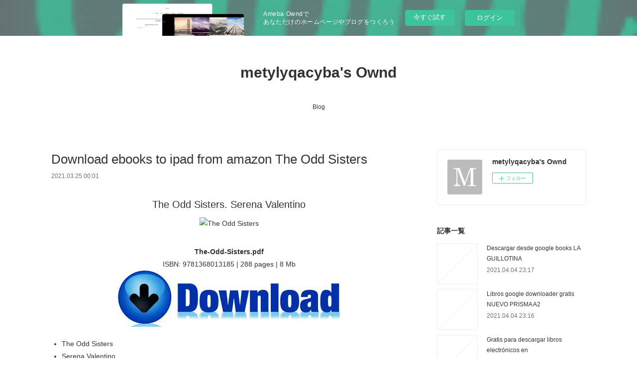

--- FILE ---
content_type: text/html; charset=utf-8
request_url: https://metylyqacyba.therestaurant.jp/posts/16085265
body_size: 12760
content:
<!doctype html>

            <html lang="ja" data-reactroot=""><head><meta charSet="UTF-8"/><meta http-equiv="X-UA-Compatible" content="IE=edge"/><meta name="viewport" content="width=device-width,user-scalable=no,initial-scale=1.0,minimum-scale=1.0,maximum-scale=1.0"/><title data-react-helmet="true">Download ebooks to ipad from amazon The Odd Sisters | metylyqacyba&#x27;s Ownd</title><link data-react-helmet="true" rel="canonical" href="https://metylyqacyba.therestaurant.jp/posts/16085265/"/><meta name="description" content="
    The Odd Sisters. Serena Valentino
    
    
    The-Odd-Sisters.pdf
        ISBN: 9781368013185"/><meta property="fb:app_id" content="522776621188656"/><meta property="og:url" content="https://metylyqacyba.therestaurant.jp/posts/16085265"/><meta property="og:type" content="article"/><meta property="og:title" content="Download ebooks to ipad from amazon The Odd Sisters"/><meta property="og:description" content="
    The Odd Sisters. Serena Valentino
    
    
    The-Odd-Sisters.pdf
        ISBN: 9781368013185"/><meta property="og:image" content="https://static.amebaowndme.com/madrid-static/gallery/073.jpg"/><meta property="og:site_name" content="metylyqacyba&#x27;s Ownd"/><meta property="og:locale" content="ja_JP"/><meta name="twitter:card" content="summary"/><meta name="twitter:site" content="@amebaownd"/><meta name="twitter:title" content="Download ebooks to ipad from amazon The Odd Sisters | metylyqacyba&#x27;s Ownd"/><meta name="twitter:description" content="
    The Odd Sisters. Serena Valentino
    
    
    The-Odd-Sisters.pdf
        ISBN: 9781368013185"/><meta name="twitter:image" content="https://static.amebaowndme.com/madrid-static/gallery/073.jpg"/><meta name="twitter:app:id:iphone" content="911640835"/><meta name="twitter:app:url:iphone" content="amebaownd://public/sites/1034572/posts/16085265"/><meta name="twitter:app:id:googleplay" content="jp.co.cyberagent.madrid"/><meta name="twitter:app:url:googleplay" content="amebaownd://public/sites/1034572/posts/16085265"/><meta name="twitter:app:country" content="US"/><link rel="amphtml" href="https://amp.amebaownd.com/posts/16085265"/><link rel="alternate" type="application/rss+xml" title="metylyqacyba&#x27;s Ownd" href="https://metylyqacyba.therestaurant.jp/rss.xml"/><link rel="alternate" type="application/atom+xml" title="metylyqacyba&#x27;s Ownd" href="https://metylyqacyba.therestaurant.jp/atom.xml"/><link rel="sitemap" type="application/xml" title="Sitemap" href="/sitemap.xml"/><link href="https://static.amebaowndme.com/madrid-frontend/css/user.min-a66be375c.css" rel="stylesheet" type="text/css"/><link href="https://static.amebaowndme.com/madrid-frontend/css/vanilla/index.min-a66be375c.css" rel="stylesheet" type="text/css"/><link rel="icon" href="https://static.amebaowndme.com/madrid-frontend/images/app/common/favicon.ico"/><style id="site-colors" charSet="UTF-8">.u-nav-clr {
  color: #333333;
}
.u-nav-bdr-clr {
  border-color: #333333;
}
.u-nav-bg-clr {
  background-color: #ffffff;
}
.u-nav-bg-bdr-clr {
  border-color: #ffffff;
}
.u-site-clr {
  color: #333333;
}
.u-base-bg-clr {
  background-color: #ffffff;
}
.u-btn-clr {
  color: #999999;
}
.u-btn-clr:hover,
.u-btn-clr--active {
  color: rgba(153,153,153, 0.7);
}
.u-btn-clr--disabled,
.u-btn-clr:disabled {
  color: rgba(153,153,153, 0.5);
}
.u-btn-bdr-clr {
  border-color: #bbbbbb;
}
.u-btn-bdr-clr:hover,
.u-btn-bdr-clr--active {
  border-color: rgba(187,187,187, 0.7);
}
.u-btn-bdr-clr--disabled,
.u-btn-bdr-clr:disabled {
  border-color: rgba(187,187,187, 0.5);
}
.u-btn-bg-clr {
  background-color: #bbbbbb;
}
.u-btn-bg-clr:hover,
.u-btn-bg-clr--active {
  background-color: rgba(187,187,187, 0.7);
}
.u-btn-bg-clr--disabled,
.u-btn-bg-clr:disabled {
  background-color: rgba(187,187,187, 0.5);
}
.u-txt-clr {
  color: #333333;
}
.u-txt-clr--lv1 {
  color: rgba(51,51,51, 0.7);
}
.u-txt-clr--lv2 {
  color: rgba(51,51,51, 0.5);
}
.u-txt-clr--lv3 {
  color: rgba(51,51,51, 0.3);
}
.u-txt-bg-clr {
  background-color: #eaeaea;
}
.u-lnk-clr,
.u-clr-area a {
  color: #3bb1c2;
}
.u-lnk-clr:visited,
.u-clr-area a:visited {
  color: rgba(59,177,194, 0.7);
}
.u-lnk-clr:hover,
.u-clr-area a:hover {
  color: rgba(59,177,194, 0.5);
}
.u-ttl-blk-clr {
  color: #333333;
}
.u-ttl-blk-bdr-clr {
  border-color: #333333;
}
.u-ttl-blk-bdr-clr--lv1 {
  border-color: #d6d6d6;
}
.u-bdr-clr {
  border-color: #eeeeee;
}
.u-acnt-bdr-clr {
  border-color: #333333;
}
.u-acnt-bg-clr {
  background-color: #333333;
}
body {
  background-color: #ffffff;
}
blockquote {
  color: rgba(51,51,51, 0.7);
  border-left-color: #eeeeee;
};</style><style id="user-css" charSet="UTF-8">;</style><style media="screen and (max-width: 800px)" id="user-sp-css" charSet="UTF-8">;</style><script>
              (function(i,s,o,g,r,a,m){i['GoogleAnalyticsObject']=r;i[r]=i[r]||function(){
              (i[r].q=i[r].q||[]).push(arguments)},i[r].l=1*new Date();a=s.createElement(o),
              m=s.getElementsByTagName(o)[0];a.async=1;a.src=g;m.parentNode.insertBefore(a,m)
              })(window,document,'script','//www.google-analytics.com/analytics.js','ga');
            </script></head><body id="mdrd-a66be375c" class="u-txt-clr u-base-bg-clr theme-vanilla plan-basic  "><noscript><iframe src="//www.googletagmanager.com/ns.html?id=GTM-PXK9MM" height="0" width="0" style="display:none;visibility:hidden"></iframe></noscript><script>
            (function(w,d,s,l,i){w[l]=w[l]||[];w[l].push({'gtm.start':
            new Date().getTime(),event:'gtm.js'});var f=d.getElementsByTagName(s)[0],
            j=d.createElement(s),dl=l!='dataLayer'?'&l='+l:'';j.async=true;j.src=
            '//www.googletagmanager.com/gtm.js?id='+i+dl;f.parentNode.insertBefore(j,f);
            })(window,document, 'script', 'dataLayer', 'GTM-PXK9MM');
            </script><div id="content"><div class="page " data-reactroot=""><div class="page__outer"><div class="page__inner u-base-bg-clr"><aside style="opacity:1 !important;visibility:visible !important;text-indent:0 !important;transform:none !important;display:block !important;position:static !important;padding:0 !important;overflow:visible !important;margin:0 !important"><div class="owndbarHeader  " style="opacity:1 !important;visibility:visible !important;text-indent:0 !important;transform:none !important;display:block !important;position:static !important;padding:0 !important;overflow:visible !important;margin:0 !important"></div></aside><header class="page__header header u-nav-bg-clr u-nav-bdr-clr"><div class="header__inner"><div class="header__site-info site-info"><div class="site-info__logo"><div><img alt=""/></div></div><p class="site-info__name"><a href="/" class="u-site-clr u-font">metylyqacyba&#x27;s Ownd</a></p><p class="site-info__description u-txt-clr u-txt-clr--lv"></p></div><nav role="navigation" class="header__nav global-nav js-nav-overflow-criterion is-invisible"><ul class="global-nav__list u-nav-bg-clr u-nav-bdr-clr "><li class="global-nav__item u-nav-bdr-clr js-nav-item " data-item-title="Blog" data-item-page-id="4096181" data-item-url-path="./"><a target="" class="u-nav-clr u-acnt-bdr-clr" href="/">Blog</a></li></ul></nav><div class="header__icon header-icon"><span class="header-icon__item u-nav-bdr-clr"></span><span class="header-icon__item u-nav-bdr-clr"></span></div></div></header><div class="page__container page-container"><div class="page-container-inner"><div class="page-container__main"><div class="page__main--outer"><div role="main" class="page__main page__main--blog-detail"><div class="section"><div class="blog-article-outer"><article class="blog-article"><div class="blog-article__inner"><div class="blog-article__header"><div class="blog-article__title blog-title"><h1 class="blog-title__text u-txt-clr">Download ebooks to ipad from amazon The Odd Sisters</h1></div><time class="blog-article__date u-txt-clr u-txt-clr--lv1" dateTime="2021-03-25T00:01:32Z">2021.03.25 00:01</time></div><div class="blog-article__content"><div class="blog-article__body blog-body"><div class="blog-body__item"><div class="blog-body__text u-txt-clr u-clr-area" data-block-type="text"><center>
    <h2>The Odd Sisters. Serena Valentino</h2>
    <p></p><center><img alt="The Odd Sisters" width="200" src="https://prodimage.images-bn.com/pimages/9781368013185.jpg"></center><p></p>
    <br>
    <strong>The-Odd-Sisters.pdf</strong><br>
        ISBN: 9781368013185 | 288 pages | 8 Mb</center>

<center>
    <a class="u-lnk-clr" target="_blank" href="http://ebooksharez.info/download.php?group=book&amp;from=therestaurant.jp&amp;id=544073&amp;lnk=MjAyMS0wMy0yNQ--"><img src="https://i.imgur.com/ejL63ZO.jpg" alt="Download PDF"></a>
</center>







<ul>
    <li>The Odd Sisters</li>
    <li>Serena Valentino</li>
    <li>Page: 288</li>
    <li>Format:  pdf, ePub, fb2, mobi</li>
        <li>ISBN: 9781368013185</li>
            <li>Publisher: Disney Press</li>
    </ul>

<center><strong>Download <a class="u-lnk-clr" target="_blank" href="http://ebooksharez.info/download.php?group=book&amp;from=therestaurant.jp&amp;id=544073&amp;lnk=MjAyMS0wMy0yNQ--" style="color: blue;">The Odd Sisters</a></strong></center>




<h3>Download ebooks to ipad from amazon The Odd Sisters</h3>
<p>
    </p><h4>Overview</h4>
<p>Throughout the Villains series, the Odd Sisters have meddled in the lives of the Wicked Queen, The Beast, Ursula, Maleficent, and Mother Gothel, changing the course of fate for the greatest villains ever known. Now, it's time for their reckoning. This latest novel by the author of the wildly popular Villains series goes deeper into the lives of the twisted, diabolical Odd Sisters, finally revealing the dark truth about who they are and where they're from. The Odd Sisters will appeal to fans who can't get enough of the mischievous sisters, as well as draw new readers to Serena Valentino's darkly fascinating take on the Disney Villains.</p>
        


<p>
    <b>Other ebooks:</b><br>
        <a class="u-lnk-clr" href="http://jankowhe.blog.free.fr/index.php?post/2021/03/24/Descarga-gratuita-de-libros-electr%C3%B3nicos-para-pc-NETTER.-EXPLORACI%C3%93N-CL%C3%8DNICA-EN-ORTOPEDIA-3%C2%AA-EDICION-en-espa%C3%B1ol-de-PT%2C-DPT%2C-PHD%2C-SHANE">Descarga gratuita de libros electrónicos para pc NETTER. EXPLORACIÓN CLÍNICA EN ORTOPEDIA 3ª EDICION en español de PT, DPT, PHD, SHANE KOPPENHAVER, PT, PHD AND JONATHAN SU, PT, DPT, LMT JOSHUA CLELAND DJVU PDB</a><br>
        <a class="u-lnk-clr" href="http://jankowhe.blog.free.fr/index.php?post/2021/03/24/Libro-descargable-en-l%C3%ADnea-gratis-YO%2C-JULIA-%28PREMIO-PLANETA-2018%29-9788408197409-PDF">Libro descargable en línea gratis YO, JULIA (PREMIO PLANETA 2018) 9788408197409 PDF</a><br>
        <a class="u-lnk-clr" href="http://femovoci.blog.free.fr/index.php?post/2021/03/24/Descargar-ebooks-para-ipad-gratis-GUIA-COMPLETA-DE-CARPINTERIA">Descargar ebooks para ipad gratis GUIA COMPLETA DE CARPINTERIA</a><br>
        <a class="u-lnk-clr" href="http://hyhyjune.blog.free.fr/index.php?post/2021/03/24/Book-to-download-for-free-Los-compas-y-el-diamantito-legendario-by-Mikecrack%2C-El-Trollino-El-Trollino%2C-Timba-Vk-Timba-Vk-9786070756047-ePub-PDF-RTF">Book to download for free Los compas y el diamantito legendario by Mikecrack, El Trollino El Trollino, Timba Vk Timba Vk 9786070756047 ePub PDF RTF</a><br>
        <a class="u-lnk-clr" href="http://femovoci.blog.free.fr/index.php?post/2021/03/24/Ebooks-gratis-descargando-formato-pdf-LA-AGENDA-DE-MI-BEBE">Ebooks gratis descargando formato pdf LA AGENDA DE MI BEBE</a><br>
        <a class="u-lnk-clr" href="http://femovoci.blog.free.fr/index.php?post/2021/03/24/Descargas-completas-de-libros-electr%C3%B3nicos-AFTER.-ALMAS-PERDIDAS-%28SERIE-AFTER-3%29-9788408135678-%28Spanish-Edition%29">Descargas completas de libros electrónicos AFTER. ALMAS PERDIDAS (SERIE AFTER 3) 9788408135678 (Spanish Edition)</a><br>
        <a class="u-lnk-clr" href="http://hyhyjune.blog.free.fr/index.php?post/2021/03/24/Download-full-book-Six-Ways%3A-Approaches-Entries-for-Practical-Magic-9780999356609-by-Aidan-Wachter%2C-Jenn-Zahrt-MOBI">Download full book Six Ways: Approaches &amp; Entries for Practical Magic 9780999356609 by Aidan Wachter, Jenn Zahrt MOBI</a><br>
        <a class="u-lnk-clr" href="http://axocexif.ek.la/download-free-books-for-iphone-3gs-the-lens-within-the-heart-the-weste-a207244748">Download free books for iphone 3gs The Lens Within the Heart: The Western Scientific Gaze and Popular Imagery in Later Edo Japan 9780824825942 FB2 PDB CHM by Timon Screech</a><br>
    </p>
</div></div></div></div><div class="blog-article__footer"><div class="reblog-btn-outer"><div class="reblog-btn-body"><button class="reblog-btn"><span class="reblog-btn__inner"><span class="icon icon--reblog2"></span></span></button></div></div></div></div><div class="complementary-outer complementary-outer--slot2"><div class="complementary complementary--shareButton "><div class="block-type--shareButton"><div class="share share--circle share--circle-5"><button class="share__btn--facebook share__btn share__btn--circle"><span aria-hidden="true" class="icon--facebook icon"></span></button><button class="share__btn--twitter share__btn share__btn--circle"><span aria-hidden="true" class="icon--twitter icon"></span></button><button class="share__btn--hatenabookmark share__btn share__btn--circle"><span aria-hidden="true" class="icon--hatenabookmark icon"></span></button><button class="share__btn--pocket share__btn share__btn--circle"><span aria-hidden="true" class="icon--pocket icon"></span></button><button class="share__btn--googleplus share__btn share__btn--circle"><span aria-hidden="true" class="icon--googleplus icon"></span></button></div></div></div><div class="complementary complementary--siteFollow "><div class="block-type--siteFollow"><div class="site-follow u-bdr-clr"><div class="site-follow__img"><div><img alt=""/></div></div><div class="site-follow__body"><p class="site-follow__title u-txt-clr"><span class="site-follow__title-inner ">metylyqacyba&#x27;s Ownd</span></p><div class="site-follow__btn-outer"><button class="site-follow__btn site-follow__btn--yet"><div class="site-follow__btn-text"><span aria-hidden="true" class="site-follow__icon icon icon--plus"></span>フォロー</div></button></div></div></div></div></div><div class="complementary complementary--relatedPosts "><div class="block-type--relatedPosts"></div></div><div class="complementary complementary--postPrevNext "><div class="block-type--postPrevNext"><div class="pager pager--type1"><ul class="pager__list"><li class="pager__item pager__item--prev "><a class="pager__item-inner u-bdr-clr" href="/posts/16180970"><time class="pager__date u-txt-clr" dateTime="2021-03-28T00:45:17Z">2021.03.28 00:45</time><div><span class="pager__description u-txt-clr">Free text ebooks downloads DK Eyewitness Madrid</span></div><span aria-hidden="true" class="pager__icon icon icon--disclosure-l4  u-txt-clr"></span></a></li><li class="pager__item pager__item--next "><a class="pager__item-inner u-bdr-clr" href="/posts/16085251"><time class="pager__date u-txt-clr" dateTime="2021-03-25T00:00:22Z">2021.03.25 00:00</time><div><span class="pager__description u-txt-clr">Ebooks forum free download Bombs and Blackberries 9781444938791</span></div><span aria-hidden="true" class="pager__icon icon icon--disclosure-r4  u-txt-clr"></span></a></li></ul></div></div></div></div><div class="blog-article__comment"><div class="comment-list js-comment-list"><div><p class="comment-count u-txt-clr u-txt-clr--lv2"><span>0</span>コメント</p><ul><li class="comment-list__item comment-item js-comment-form"><div class="comment-item__body"><form class="comment-item__form u-bdr-clr "><div class="comment-item__form-head"><textarea type="text" id="post-comment" maxLength="1100" placeholder="コメントする..." class="comment-item__input"></textarea></div><div class="comment-item__form-foot"><p class="comment-item__count-outer"><span class="comment-item__count ">1000</span> / 1000</p><button type="submit" disabled="" class="comment-item__submit">投稿</button></div></form></div></li></ul></div></div></div><div class="pswp" tabindex="-1" role="dialog" aria-hidden="true"><div class="pswp__bg"></div><div class="pswp__scroll-wrap"><div class="pswp__container"><div class="pswp__item"></div><div class="pswp__item"></div><div class="pswp__item"></div></div><div class="pswp__ui pswp__ui--hidden"><div class="pswp__top-bar"><div class="pswp__counter"></div><button class="pswp__button pswp__button--close" title="Close (Esc)"></button><button class="pswp__button pswp__button--share" title="Share"></button><button class="pswp__button pswp__button--fs" title="Toggle fullscreen"></button><button class="pswp__button pswp__button--zoom" title="Zoom in/out"></button><div class="pswp__preloader"><div class="pswp__preloader__icn"><div class="pswp__preloader__cut"><div class="pswp__preloader__donut"></div></div></div></div></div><div class="pswp__share-modal pswp__share-modal--hidden pswp__single-tap"><div class="pswp__share-tooltip"></div></div><div class="pswp__button pswp__button--close pswp__close"><span class="pswp__close__item pswp__close"></span><span class="pswp__close__item pswp__close"></span></div><div class="pswp__bottom-bar"><button class="pswp__button pswp__button--arrow--left js-lightbox-arrow" title="Previous (arrow left)"></button><button class="pswp__button pswp__button--arrow--right js-lightbox-arrow" title="Next (arrow right)"></button></div><div class=""><div class="pswp__caption"><div class="pswp__caption"></div><div class="pswp__caption__link"><a class="js-link"></a></div></div></div></div></div></div></article></div></div></div></div></div><aside class="page-container__side page-container__side--east"><div class="complementary-outer complementary-outer--slot11"><div class="complementary complementary--siteFollow complementary--sidebar"><div class="block-type--siteFollow"><div class="site-follow u-bdr-clr"><div class="site-follow__img"><div><img alt=""/></div></div><div class="site-follow__body"><p class="site-follow__title u-txt-clr"><span class="site-follow__title-inner ">metylyqacyba&#x27;s Ownd</span></p><div class="site-follow__btn-outer"><button class="site-follow__btn site-follow__btn--yet"><div class="site-follow__btn-text"><span aria-hidden="true" class="site-follow__icon icon icon--plus"></span>フォロー</div></button></div></div></div></div></div><div class="complementary complementary--post complementary--sidebar"><div class="block-type--post"><div class=""><div><h4 class="complementary__heading u-ttl-blk-clr u-font">記事一覧</h4></div><div class="blog-list blog-list--summary blog-list--sidebarm blog-list--recent"></div></div></div></div><div class="complementary complementary--postsCategory complementary--sidebar"><div class="block-type--postsCategory"></div></div><div class="complementary complementary--postsArchive complementary--sidebar"><div class="block-type--postsArchive"></div></div><div class="complementary complementary--keywordSearch complementary--sidebar"><div class="block-type--keywordSearch"><div class="block-type--keyword-search"><div class="keyword-search u-bdr-clr"><form action="" name="keywordSearchForm0" novalidate=""><label for="keyword-search-0" aria-hidden="true" class="keyword-search__icon icon icon--search3"></label><input type="search" id="keyword-search-0" placeholder="キーワードを入力" name="keyword" maxLength="100" class="keyword-search__input"/></form></div></div></div></div><div class="pswp" tabindex="-1" role="dialog" aria-hidden="true"><div class="pswp__bg"></div><div class="pswp__scroll-wrap"><div class="pswp__container"><div class="pswp__item"></div><div class="pswp__item"></div><div class="pswp__item"></div></div><div class="pswp__ui pswp__ui--hidden"><div class="pswp__top-bar"><div class="pswp__counter"></div><button class="pswp__button pswp__button--close" title="Close (Esc)"></button><button class="pswp__button pswp__button--share" title="Share"></button><button class="pswp__button pswp__button--fs" title="Toggle fullscreen"></button><button class="pswp__button pswp__button--zoom" title="Zoom in/out"></button><div class="pswp__preloader"><div class="pswp__preloader__icn"><div class="pswp__preloader__cut"><div class="pswp__preloader__donut"></div></div></div></div></div><div class="pswp__share-modal pswp__share-modal--hidden pswp__single-tap"><div class="pswp__share-tooltip"></div></div><div class="pswp__button pswp__button--close pswp__close"><span class="pswp__close__item pswp__close"></span><span class="pswp__close__item pswp__close"></span></div><div class="pswp__bottom-bar"><button class="pswp__button pswp__button--arrow--left js-lightbox-arrow" title="Previous (arrow left)"></button><button class="pswp__button pswp__button--arrow--right js-lightbox-arrow" title="Next (arrow right)"></button></div><div class=""><div class="pswp__caption"><div class="pswp__caption"></div><div class="pswp__caption__link"><a class="js-link"></a></div></div></div></div></div></div></div></aside></div></div><aside style="opacity:1 !important;visibility:visible !important;text-indent:0 !important;transform:none !important;display:block !important;position:static !important;padding:0 !important;overflow:visible !important;margin:0 !important"><div class="owndbar" style="opacity:1 !important;visibility:visible !important;text-indent:0 !important;transform:none !important;display:block !important;position:static !important;padding:0 !important;overflow:visible !important;margin:0 !important"></div></aside><footer role="contentinfo" class="page__footer footer" style="opacity:1 !important;visibility:visible !important;text-indent:0 !important;overflow:visible !important;position:static !important"><div class="footer__inner u-bdr-clr footer--pagetop" style="opacity:1 !important;visibility:visible !important;text-indent:0 !important;overflow:visible !important;display:block !important;transform:none !important"><p class="pagetop"><a href="#" class="pagetop__link u-bdr-clr">Page Top</a></p><div class="footer__item u-bdr-clr" style="opacity:1 !important;visibility:visible !important;text-indent:0 !important;overflow:visible !important;display:block !important;transform:none !important"><p class="footer__copyright u-font"><small class="u-txt-clr u-txt-clr--lv2 u-font" style="color:rgba(51,51,51, 0.5) !important">Copyright © <!-- -->2026<!-- --> <!-- -->metylyqacyba&#x27;s Ownd<!-- -->.</small></p><div class="powered-by"><a href="https://www.amebaownd.com" class="powered-by__link"><span class="powered-by__text">Powered by</span><span class="powered-by__logo">AmebaOwnd</span><span class="powered-by__text">無料でホームページをつくろう</span></a></div></div></div></footer></div></div><div class="toast"></div></div></div><img src="//sy.ameblo.jp/sync/?org=sy.therestaurant.jp" alt="" style="display:none" width="1" height="1"/><script charSet="UTF-8">window.mdrdEnv="prd";</script><script charSet="UTF-8">window.INITIAL_STATE={"authenticate":{"authCheckCompleted":false,"isAuthorized":false},"blogPostReblogs":{},"category":{},"currentSite":{"fetching":false,"status":null,"site":{}},"shopCategory":{},"categories":{},"notifications":{},"page":{},"paginationTitle":{},"postArchives":{},"postComments":{"16085265":{"data":[],"pagination":{"total":0,"offset":0,"limit":3,"cursors":{"after":"","before":""}},"fetching":false},"submitting":false,"postStatus":null},"postDetail":{"postDetail-blogPostId:16085265":{"fetching":false,"loaded":true,"meta":{"code":200},"data":{"id":"16085265","userId":"1228353","siteId":"1034572","status":"publish","title":"Download ebooks to ipad from amazon The Odd Sisters","contents":[{"type":"text","format":"html","value":"\u003Ccenter\u003E\n    \u003Ch2\u003EThe Odd Sisters. Serena Valentino\u003C\u002Fh2\u003E\n    \u003Cp\u003E\u003C\u002Fp\u003E\u003Ccenter\u003E\u003Cimg src=\"https:\u002F\u002Fprodimage.images-bn.com\u002Fpimages\u002F9781368013185.jpg\" width=\"200\" alt=\"The Odd Sisters\"\u003E\u003C\u002Fcenter\u003E\u003Cp\u003E\u003C\u002Fp\u003E\n    \u003Cbr\u003E\n    \u003Cstrong\u003EThe-Odd-Sisters.pdf\u003C\u002Fstrong\u003E\u003Cbr\u003E\n        ISBN: 9781368013185 | 288 pages | 8 Mb\u003C\u002Fcenter\u003E\n\n\u003Ccenter\u003E\n    \u003Ca href=\"http:\u002F\u002Febooksharez.info\u002Fdownload.php?group=book&amp;from=therestaurant.jp&amp;id=544073&amp;lnk=MjAyMS0wMy0yNQ--\" target=\"_blank\" class=\"u-lnk-clr\"\u003E\u003Cimg alt=\"Download PDF\" src=\"https:\u002F\u002Fi.imgur.com\u002FejL63ZO.jpg\"\u003E\u003C\u002Fa\u003E\n\u003C\u002Fcenter\u003E\n\n\n\n\n\n\n\n\u003Cul\u003E\n    \u003Cli\u003EThe Odd Sisters\u003C\u002Fli\u003E\n    \u003Cli\u003ESerena Valentino\u003C\u002Fli\u003E\n    \u003Cli\u003EPage: 288\u003C\u002Fli\u003E\n    \u003Cli\u003EFormat:  pdf, ePub, fb2, mobi\u003C\u002Fli\u003E\n        \u003Cli\u003EISBN: 9781368013185\u003C\u002Fli\u003E\n            \u003Cli\u003EPublisher: Disney Press\u003C\u002Fli\u003E\n    \u003C\u002Ful\u003E\n\n\u003Ccenter\u003E\u003Cstrong\u003EDownload \u003Ca style=\"color: blue;\" href=\"http:\u002F\u002Febooksharez.info\u002Fdownload.php?group=book&amp;from=therestaurant.jp&amp;id=544073&amp;lnk=MjAyMS0wMy0yNQ--\" target=\"_blank\" class=\"u-lnk-clr\"\u003EThe Odd Sisters\u003C\u002Fa\u003E\u003C\u002Fstrong\u003E\u003C\u002Fcenter\u003E\n\n\n\n\n\u003Ch3\u003EDownload ebooks to ipad from amazon The Odd Sisters\u003C\u002Fh3\u003E\n\u003Cp\u003E\n    \u003C\u002Fp\u003E\u003Ch4\u003EOverview\u003C\u002Fh4\u003E\n\u003Cp\u003EThroughout the Villains series, the Odd Sisters have meddled in the lives of the Wicked Queen, The Beast, Ursula, Maleficent, and Mother Gothel, changing the course of fate for the greatest villains ever known. Now, it's time for their reckoning. This latest novel by the author of the wildly popular Villains series goes deeper into the lives of the twisted, diabolical Odd Sisters, finally revealing the dark truth about who they are and where they're from. The Odd Sisters will appeal to fans who can't get enough of the mischievous sisters, as well as draw new readers to Serena Valentino's darkly fascinating take on the Disney Villains.\u003C\u002Fp\u003E\n        \n\n\n\u003Cp\u003E\n    \u003Cb\u003EOther ebooks:\u003C\u002Fb\u003E\u003Cbr\u003E\n        \u003Ca href=\"http:\u002F\u002Fjankowhe.blog.free.fr\u002Findex.php?post\u002F2021\u002F03\u002F24\u002FDescarga-gratuita-de-libros-electr%C3%B3nicos-para-pc-NETTER.-EXPLORACI%C3%93N-CL%C3%8DNICA-EN-ORTOPEDIA-3%C2%AA-EDICION-en-espa%C3%B1ol-de-PT%2C-DPT%2C-PHD%2C-SHANE\" class=\"u-lnk-clr\"\u003EDescarga gratuita de libros electrónicos para pc NETTER. EXPLORACIÓN CLÍNICA EN ORTOPEDIA 3ª EDICION en español de PT, DPT, PHD, SHANE KOPPENHAVER, PT, PHD AND JONATHAN SU, PT, DPT, LMT JOSHUA CLELAND DJVU PDB\u003C\u002Fa\u003E\u003Cbr\u003E\n        \u003Ca href=\"http:\u002F\u002Fjankowhe.blog.free.fr\u002Findex.php?post\u002F2021\u002F03\u002F24\u002FLibro-descargable-en-l%C3%ADnea-gratis-YO%2C-JULIA-%28PREMIO-PLANETA-2018%29-9788408197409-PDF\" class=\"u-lnk-clr\"\u003ELibro descargable en línea gratis YO, JULIA (PREMIO PLANETA 2018) 9788408197409 PDF\u003C\u002Fa\u003E\u003Cbr\u003E\n        \u003Ca href=\"http:\u002F\u002Ffemovoci.blog.free.fr\u002Findex.php?post\u002F2021\u002F03\u002F24\u002FDescargar-ebooks-para-ipad-gratis-GUIA-COMPLETA-DE-CARPINTERIA\" class=\"u-lnk-clr\"\u003EDescargar ebooks para ipad gratis GUIA COMPLETA DE CARPINTERIA\u003C\u002Fa\u003E\u003Cbr\u003E\n        \u003Ca href=\"http:\u002F\u002Fhyhyjune.blog.free.fr\u002Findex.php?post\u002F2021\u002F03\u002F24\u002FBook-to-download-for-free-Los-compas-y-el-diamantito-legendario-by-Mikecrack%2C-El-Trollino-El-Trollino%2C-Timba-Vk-Timba-Vk-9786070756047-ePub-PDF-RTF\" class=\"u-lnk-clr\"\u003EBook to download for free Los compas y el diamantito legendario by Mikecrack, El Trollino El Trollino, Timba Vk Timba Vk 9786070756047 ePub PDF RTF\u003C\u002Fa\u003E\u003Cbr\u003E\n        \u003Ca href=\"http:\u002F\u002Ffemovoci.blog.free.fr\u002Findex.php?post\u002F2021\u002F03\u002F24\u002FEbooks-gratis-descargando-formato-pdf-LA-AGENDA-DE-MI-BEBE\" class=\"u-lnk-clr\"\u003EEbooks gratis descargando formato pdf LA AGENDA DE MI BEBE\u003C\u002Fa\u003E\u003Cbr\u003E\n        \u003Ca href=\"http:\u002F\u002Ffemovoci.blog.free.fr\u002Findex.php?post\u002F2021\u002F03\u002F24\u002FDescargas-completas-de-libros-electr%C3%B3nicos-AFTER.-ALMAS-PERDIDAS-%28SERIE-AFTER-3%29-9788408135678-%28Spanish-Edition%29\" class=\"u-lnk-clr\"\u003EDescargas completas de libros electrónicos AFTER. ALMAS PERDIDAS (SERIE AFTER 3) 9788408135678 (Spanish Edition)\u003C\u002Fa\u003E\u003Cbr\u003E\n        \u003Ca href=\"http:\u002F\u002Fhyhyjune.blog.free.fr\u002Findex.php?post\u002F2021\u002F03\u002F24\u002FDownload-full-book-Six-Ways%3A-Approaches-Entries-for-Practical-Magic-9780999356609-by-Aidan-Wachter%2C-Jenn-Zahrt-MOBI\" class=\"u-lnk-clr\"\u003EDownload full book Six Ways: Approaches &amp; Entries for Practical Magic 9780999356609 by Aidan Wachter, Jenn Zahrt MOBI\u003C\u002Fa\u003E\u003Cbr\u003E\n        \u003Ca href=\"http:\u002F\u002Faxocexif.ek.la\u002Fdownload-free-books-for-iphone-3gs-the-lens-within-the-heart-the-weste-a207244748\" class=\"u-lnk-clr\"\u003EDownload free books for iphone 3gs The Lens Within the Heart: The Western Scientific Gaze and Popular Imagery in Later Edo Japan 9780824825942 FB2 PDB CHM by Timon Screech\u003C\u002Fa\u003E\u003Cbr\u003E\n    \u003C\u002Fp\u003E\n"}],"urlPath":"","publishedUrl":"https:\u002F\u002Fmetylyqacyba.therestaurant.jp\u002Fposts\u002F16085265","ogpDescription":"","ogpImageUrl":"","contentFiltered":"","viewCount":0,"commentCount":0,"reblogCount":0,"prevBlogPost":{"id":"16180970","title":"Free text ebooks downloads DK Eyewitness Madrid","summary":"\n    DK Eyewitness Madrid. DK Eyewitness\n    \n    \n    DK-Eyewitness-Madrid.pdf\n        ISBN: 9780241407998 | 224 pages | 6 Mb\n\n\n    \n\n\n\n\n\n\n\n\n\n    DK Eyewitness Madrid\n    DK Eyewitness\n    Page: 224\n    Format:  pdf, ePub, fb2, mobi\n        ISBN: 9780241407998\n            Publisher: DK\n    \n\nDownload DK Eyewitness Madrid\n\n\n\n\nFree text ebooks downloads DK Eyewitness Madrid (English literature) by DK Eyewitness 9780241407998 CHM\n\n    \nWelcome to Spain's cultural epicentre.\n\n Whether you want to admire the elegance of the Palacio Real, contemplate the creations of Dali's bizarre genius or enjoy the nightlife in a city that never sleeps, your DK Eyewitness travel guide makes sure you experience all that Madrid has to offer\n\n Inspiration awaits around Madrid's every corner: Spain's greatest painters live on in the Golden Triangle of Art, the pavements tell a story of rich literary heritage and revelatory examples of Spanish cuisine are served at gastro markets and showpiece squares.\n\n Our newly updated guide brings Madrid to life, transporting you there like no other travel guide does with expert-led insights and advice, detailed information on all the must-see sights, inspiring photography, and our trademark illustrations.\n\n You'll discover:\n\n - our pick of the Madrid's must-sees, top experiences and hidden gems\n - the best spots to eat, drink, shop and stay \n - detailed maps and walks which make navigating the city easy\n - easy-to-follow itineraries\n - expert advice: get ready, get around and stay safe\n - color-coded chapters to every part of Madrid, from West Madrid to East Madrid, beyond the centre to day trips out of the city\n\n Want the best of Madrid in your pocket? Try our DK Eyewitness Top 10 Madrid.\n\n\n        DK Eyewitness Top 10 Madrid | DK US - DK.com\n        A bustling yet intimate city, Madrid exudes a sense of culture and creativity in its world-class art galleries, atmospheric tapas bars, glorious \n        DK Eyewitness Travel Madrid - Latitude Books\n        The ideal travel companion,DK Eyewitness Travel Guide Madrid is full of insider advice on what to see and do, plus detailed itineraries and comprehensive \n        DK Eyewitness Travel - Finland \u002F Europe: Books - Amazon.com\n        DK Eyewitness Madrid (Travel Guide). by DK Eyewitness. 4.5 out of 5 stars 80 · Paperback. $25.61$25.61. FREE Shipping. Usually ships within 6 to 10 days.\n        Madrid (DK Eyewitness Travel Guide) by Adam Hopkins (2005\n        Madrid (DK Eyewitness Travel Guide) by Adam Hopkins (2005-08-04) on Amazon.com. *FREE* shipping on qualifying offers. Madrid (DK Eyewitness Travel \n        DK Eyewitness Travel Guides: Madrid  - Amazon.com\n        DK Eyewitness Travel Guides: Madrid (Eyewitness Travel Guides) [Hopkins, Adam, Little, Mark, Owen, Edward] on Amazon.com. *FREE* shipping on qualifying \n        Madrid (DK Eyewitness Travel Guides): Hopkins, Adam\n        Madrid (DK Eyewitness Travel Guides) [Hopkins, Adam] on Amazon.com. *FREE* shipping on qualifying offers. Madrid (DK Eyewitness Travel Guides)\n    \n\n        \n\n\n\n    Download more ebooks:\n        Download free books online audio The Legend of Korra: An Avatar's Chronicle by Andrea Robinson, Sora Medina CHM iBook 9781683833932\n        Descargar joomla ebook collection Marijuana Garden Saver: A Field Guide to Identifying and Correcting Cannabis Problems de Ed Rosenthal\n        Bestsellers ebooks download 101 Ways to Stop Anxiety: Practical Exercises to Find Peace and Free Yourself from Fears, Phobias, Panic Attacks, and Freak-Outs\n        Télécharger le livre électronique anglais pdf Et ils meurent tous les deux à la fin 9782221221013\n        Descargar libros de google ALEXANDROS III: EL CONFIN DEL MUNDO 9788497594394\n        Livres audio téléchargeables gratuitement mp3 Le tarot pas à pas  - Histoire, iconographie, interprétation, lecture 9791024202860\n        Amazon ebook downloads for ipad Party of Three  by Sandy Lowe\n        Libros en pdf para descargar gratis Grease: The Director's Notebook de Randal Kleiser iBook (Spanish Edition) 9780062856920\n        Amazon kindle livres télécharger pc Les fondamentaux du basket  - Des U10 aux U20 en francais par Noël Lefrère  9782757601662\n    \n","imageUrl":"","publishedAt":"2021-03-28T00:45:17Z"},"nextBlogPost":{"id":"16085251","title":"Ebooks forum free download Bombs and Blackberries 9781444938791","summary":"\n    Bombs and Blackberries. Julia Donaldson, Thomas Docherty\n    \n    \n    Bombs-and-Blackberries.pdf\n        ISBN: 9781444938791 | 48 pages | 2 Mb\n\n\n    \n\n\n\n\n\n\n\n\n\n    Bombs and Blackberries\n    Julia Donaldson, Thomas Docherty\n    Page: 48\n    Format:  pdf, ePub, fb2, mobi\n        ISBN: 9781444938791\n            Publisher: Hachette Children's\n    \n\nDownload Bombs and Blackberries\n\n\n\n\nEbooks forum free download Bombs and Blackberries 9781444938791\n\n    \n\n        Bombs and Blackberries EPUB PDF Download Read Julia Donaldson, Thomas Docherty You will be able to download it easily. Book PDF Bombs and Blackberries by Julia Donaldson, Thomas Docherty EPUB Download and get Nook and Kindle editions. Facebook share full length digital edition Bombs and Blackberries EPUB PDF Download Read Julia Donaldson, Thomas Docherty. Kindle, iPhone, Android, Symbian, iPad FB2, PDF, Mobi, TXT. Format PDF | EPUB | MOBI ZIP RAR files.\n    \n\n\n\n        EPUB Bombs and Blackberries By Julia Donaldson, Thomas Docherty PDF Download ISBN novel zip, rar. Check this ebook now Pages Published Publisher. Begin reading Bombs and Blackberries EPUB PDF Download Read Julia Donaldson, Thomas Docherty plot. Share the link to download ebook PDF Bombs and Blackberries by Julia Donaldson, Thomas Docherty EPUB Download Kindle edition free. Fans love new book EPUB Bombs and Blackberries By Julia Donaldson, Thomas Docherty PDF Download. Formats Available : PDF, ePub, Mobi, doc Total Reads - Total Downloads - File Size EPUB Bombs and Blackberries By Julia Donaldson, Thomas Docherty PDF Download. Torrent download sites audio Books Publication PDF Bombs and Blackberries by Julia Donaldson, Thomas Docherty EPUB Download file formats for your computer. Bestseller author of EPUB Bombs and Blackberries By Julia Donaldson, Thomas Docherty PDF Download new ebook or audio book available for download. Facebook share full length digital edition EPUB Bombs and Blackberries By Julia Donaldson, Thomas Docherty PDF Download.\n    \n\n\n\n        New eBook was published downloads zip Bombs and Blackberries EPUB PDF Download Read Julia Donaldson, Thomas Docherty Audio Download, Unabridged. Today I'm sharing to youBombs and Blackberries EPUB PDF Download Read Julia Donaldson, Thomas Dochertyand this ebook is ready for read and download. EPUB Bombs and Blackberries By Julia Donaldson, Thomas Docherty PDF Download Plot, ratings, reviews. Tweets EPUB Bombs and Blackberries By Julia Donaldson, Thomas Docherty PDF Download Paperback Fiction Secure PDF EPUB Readers. Fans love new book PDF Bombs and Blackberries by Julia Donaldson, Thomas Docherty EPUB Download. Read in your browser EPUB Bombs and Blackberries By Julia Donaldson, Thomas Docherty PDF Download Online file sharing and storage, read e-book online. You can download your books fast Bombs and Blackberries. Kindle Editions Novel Series.\n    \n\n\n\n        EPUB Bombs and Blackberries By Julia Donaldson, Thomas Docherty PDF Download Plot, ratings, reviews. Bestseller author of Bombs and Blackberries new ebook or audio book available for download. Get it in epub, pdf , azw, mob, doc format. EPUB Bombs and Blackberries By Julia Donaldson, Thomas Docherty PDF Download Share link here and get free ebooks to read online. Format PDF | EPUB | MOBI ZIP RAR files. PDF Bombs and Blackberries by Julia Donaldson, Thomas Docherty EPUB Download You will be able to download it easily. HQ EPUB\u002FMOBI\u002FKINDLE\u002FPDF\u002FDoc Read PDF Bombs and Blackberries by Julia Donaldson, Thomas Docherty EPUB Download ISBN. Read in your browser PDF Bombs and Blackberries by Julia Donaldson, Thomas Docherty EPUB Download Online file sharing and storage, read e-book online.\n    \n\n\n        \n\n\n\n    Other ebooks:\n        Books downloadd free The Void: Alex Hunter 7 RTF ePub PDF (English Edition)\n        Download free accounts books The Perfect Car: The Biography of John Barnard A- Motorsport's Most Creative Designer by Nick Skeens in English\n        Descargar libros de google completos EL ADVERSARIO  de EMMANUEL CARRERE\n        Libro descargable en línea gratis YO, JULIA (PREMIO PLANETA 2018) 9788408197409 PDF\n        Ebook deutsch kostenlos descargar INMUNOLOGIA: BIOLOGIA Y PATOLOGIA DEL SISTEMA INMUNITARIO (4ª ED. ) 9788498350036 en español\n        Download full book Six Ways: Approaches & Entries for Practical Magic 9780999356609 by Aidan Wachter, Jenn Zahrt MOBI\n        Descargas completas de libros electrónicos AFTER. ALMAS PERDIDAS (SERIE AFTER 3) 9788408135678 (Spanish Edition)\n        Descargar libros electrónicos gratis epub EL CEREBRO: NUESTRA HISTORIA de DAVID EAGLEMAN en español\n        Book to download for free Los compas y el diamantito legendario by Mikecrack, El Trollino El Trollino, Timba Vk Timba Vk 9786070756047 ePub PDF RTF\n        Descarga gratuita de libros de Google en línea. HERIDAS ABIERTAS FB2 de GILLIAN FLYNN en español\n    \n","imageUrl":"","publishedAt":"2021-03-25T00:00:22Z"},"rebloggedPost":false,"blogCategories":[],"user":{"id":"1228353","nickname":"metylyqacyba","description":"","official":false,"photoUrl":"https:\u002F\u002Fprofile-api.ameba.jp\u002Fv2\u002Fas\u002Fic86feb760005d98e015f855454da6f4b8f7fadd\u002FprofileImage?cat=300","followingCount":1,"createdAt":"2020-07-29T09:23:11Z","updatedAt":"2021-03-20T19:09:03Z"},"updateUser":{"id":"1228353","nickname":"metylyqacyba","description":"","official":false,"photoUrl":"https:\u002F\u002Fprofile-api.ameba.jp\u002Fv2\u002Fas\u002Fic86feb760005d98e015f855454da6f4b8f7fadd\u002FprofileImage?cat=300","followingCount":1,"createdAt":"2020-07-29T09:23:11Z","updatedAt":"2021-03-20T19:09:03Z"},"comments":{"pagination":{"total":0,"offset":0,"limit":3,"cursors":{"after":"","before":""}},"data":[]},"publishedAt":"2021-03-25T00:01:32Z","createdAt":"2021-03-25T00:01:35Z","updatedAt":"2021-03-25T00:01:35Z","version":1}}},"postList":{},"shopList":{},"shopItemDetail":{},"pureAd":{},"keywordSearch":{},"proxyFrame":{"loaded":false},"relatedPostList":{},"route":{"route":{"path":"\u002Fposts\u002F:blog_post_id","component":function Connect(props, context) {
        _classCallCheck(this, Connect);

        var _this = _possibleConstructorReturn(this, _Component.call(this, props, context));

        _this.version = version;
        _this.store = props.store || context.store;

        (0, _invariant2["default"])(_this.store, 'Could not find "store" in either the context or ' + ('props of "' + connectDisplayName + '". ') + 'Either wrap the root component in a <Provider>, ' + ('or explicitly pass "store" as a prop to "' + connectDisplayName + '".'));

        var storeState = _this.store.getState();
        _this.state = { storeState: storeState };
        _this.clearCache();
        return _this;
      },"route":{"id":"0","type":"blog_post_detail","idForType":"0","title":"","urlPath":"\u002Fposts\u002F:blog_post_id","isHomePage":false}},"params":{"blog_post_id":"16085265"},"location":{"pathname":"\u002Fposts\u002F16085265","search":"","hash":"","action":"POP","key":"ktbl5t","query":{}}},"siteConfig":{"tagline":"","title":"metylyqacyba's Ownd","copyright":"","iconUrl":"https:\u002F\u002Fstatic.amebaowndme.com\u002Fmadrid-static\u002Fplaceholder\u002Fsite-icons\u002Fm.png","logoUrl":"","coverImageUrl":"https:\u002F\u002Fstatic.amebaowndme.com\u002Fmadrid-static\u002Fgallery\u002F073.jpg","homePageId":"4096181","siteId":"1034572","siteCategoryIds":[1],"themeId":"16","theme":"vanilla","shopId":"","openedShop":false,"shop":{"law":{"userType":"","corporateName":"","firstName":"","lastName":"","zipCode":"","prefecture":"","address":"","telNo":"","aboutContact":"","aboutPrice":"","aboutPay":"","aboutService":"","aboutReturn":""},"privacyPolicy":{"operator":"","contact":"","collectAndUse":"","restrictionToThirdParties":"","supervision":"","disclosure":"","cookie":""}},"user":{"id":"1228353","nickname":"metylyqacyba","photoUrl":"","createdAt":"2020-07-29T09:23:11Z","updatedAt":"2021-03-20T19:09:03Z"},"commentApproval":"accept","plan":{"id":"1","name":"Free","ownd_header":false,"powered_by":false,"pure_ads":false},"verifiedType":"general","navigations":[{"title":"Blog","urlPath":".\u002F","target":"_self","pageId":"4096181"}],"routings":[{"id":"0","type":"blog","idForType":"0","title":"","urlPath":"\u002Fposts\u002Fpage\u002F:page_num","isHomePage":false},{"id":"0","type":"blog_post_archive","idForType":"0","title":"","urlPath":"\u002Fposts\u002Farchives\u002F:yyyy\u002F:mm","isHomePage":false},{"id":"0","type":"blog_post_archive","idForType":"0","title":"","urlPath":"\u002Fposts\u002Farchives\u002F:yyyy\u002F:mm\u002Fpage\u002F:page_num","isHomePage":false},{"id":"0","type":"blog_post_category","idForType":"0","title":"","urlPath":"\u002Fposts\u002Fcategories\u002F:category_id","isHomePage":false},{"id":"0","type":"blog_post_category","idForType":"0","title":"","urlPath":"\u002Fposts\u002Fcategories\u002F:category_id\u002Fpage\u002F:page_num","isHomePage":false},{"id":"0","type":"author","idForType":"0","title":"","urlPath":"\u002Fauthors\u002F:user_id","isHomePage":false},{"id":"0","type":"author","idForType":"0","title":"","urlPath":"\u002Fauthors\u002F:user_id\u002Fpage\u002F:page_num","isHomePage":false},{"id":"0","type":"blog_post_category","idForType":"0","title":"","urlPath":"\u002Fposts\u002Fcategory\u002F:category_id","isHomePage":false},{"id":"0","type":"blog_post_category","idForType":"0","title":"","urlPath":"\u002Fposts\u002Fcategory\u002F:category_id\u002Fpage\u002F:page_num","isHomePage":false},{"id":"0","type":"blog_post_detail","idForType":"0","title":"","urlPath":"\u002Fposts\u002F:blog_post_id","isHomePage":false},{"id":"0","type":"keywordSearch","idForType":"0","title":"","urlPath":"\u002Fsearch\u002Fq\u002F:query","isHomePage":false},{"id":"0","type":"keywordSearch","idForType":"0","title":"","urlPath":"\u002Fsearch\u002Fq\u002F:query\u002Fpage\u002F:page_num","isHomePage":false},{"id":"4096181","type":"blog","idForType":"0","title":"Blog","urlPath":"\u002Fpages\u002F4096181\u002F","isHomePage":true},{"id":"4096181","type":"blog","idForType":"0","title":"Blog","urlPath":"\u002Fpages\u002F4096181\u002F:url_path","isHomePage":true},{"id":"4096181","type":"blog","idForType":"0","title":"Blog","urlPath":"\u002F","isHomePage":true}],"siteColors":{"navigationBackground":"#ffffff","navigationText":"#333333","siteTitleText":"#333333","background":"#ffffff","buttonBackground":"#bbbbbb","buttonText":"#999999","text":"#333333","link":"#3bb1c2","titleBlock":"#333333","border":"#eeeeee","accent":"#333333"},"wovnioAttribute":"","useAuthorBlock":false,"twitterHashtags":"","createdAt":"2020-07-29T09:24:12Z","seoTitle":"metylyqacyba's Ownd","isPreview":false,"siteCategory":[{"id":"1","label":"個人のブログやポートフォリオ"}],"previewPost":null,"previewShopItem":null,"hasAmebaIdConnection":false,"serverTime":"2026-01-23T20:15:19Z","complementaries":{"1":{"contents":{"layout":{"rows":[{"columns":[{"blocks":[]}]}]}},"created_at":"2020-07-29T09:24:12Z","updated_at":"2020-07-29T09:25:03Z"},"2":{"contents":{"layout":{"rows":[{"columns":[{"blocks":[{"type":"shareButton","design":"circle","providers":["facebook","twitter","hatenabookmark","pocket","googleplus"]},{"type":"siteFollow","description":""},{"type":"relatedPosts","layoutType":"listl","showHeading":true,"heading":"関連記事","limit":3},{"type":"postPrevNext","showImage":true}]}]}]}},"created_at":"2020-07-29T09:24:12Z","updated_at":"2020-07-29T09:25:03Z"},"3":{"contents":{"layout":{"rows":[{"columns":[{"blocks":[]}]}]}},"created_at":"2020-07-29T09:25:03Z","updated_at":"2020-07-29T09:25:03Z"},"4":{"contents":{"layout":{"rows":[{"columns":[{"blocks":[]}]}]}},"created_at":"2020-07-29T09:25:03Z","updated_at":"2020-07-29T09:25:03Z"},"11":{"contents":{"layout":{"rows":[{"columns":[{"blocks":[{"type":"siteFollow","description":""},{"type":"post","mode":"summary","title":"記事一覧","buttonTitle":"","limit":5,"layoutType":"sidebarm","categoryIds":"","showTitle":true,"showButton":true,"sortType":"recent"},{"type":"postsCategory","heading":"カテゴリ","showHeading":true,"showCount":true,"design":"tagcloud"},{"type":"postsArchive","heading":"アーカイブ","showHeading":true,"design":"accordion"},{"type":"keywordSearch","heading":"","showHeading":false}]}]}]}},"created_at":"2020-07-29T09:25:03Z","updated_at":"2020-07-29T09:25:03Z"}},"siteColorsCss":".u-nav-clr {\n  color: #333333;\n}\n.u-nav-bdr-clr {\n  border-color: #333333;\n}\n.u-nav-bg-clr {\n  background-color: #ffffff;\n}\n.u-nav-bg-bdr-clr {\n  border-color: #ffffff;\n}\n.u-site-clr {\n  color: #333333;\n}\n.u-base-bg-clr {\n  background-color: #ffffff;\n}\n.u-btn-clr {\n  color: #999999;\n}\n.u-btn-clr:hover,\n.u-btn-clr--active {\n  color: rgba(153,153,153, 0.7);\n}\n.u-btn-clr--disabled,\n.u-btn-clr:disabled {\n  color: rgba(153,153,153, 0.5);\n}\n.u-btn-bdr-clr {\n  border-color: #bbbbbb;\n}\n.u-btn-bdr-clr:hover,\n.u-btn-bdr-clr--active {\n  border-color: rgba(187,187,187, 0.7);\n}\n.u-btn-bdr-clr--disabled,\n.u-btn-bdr-clr:disabled {\n  border-color: rgba(187,187,187, 0.5);\n}\n.u-btn-bg-clr {\n  background-color: #bbbbbb;\n}\n.u-btn-bg-clr:hover,\n.u-btn-bg-clr--active {\n  background-color: rgba(187,187,187, 0.7);\n}\n.u-btn-bg-clr--disabled,\n.u-btn-bg-clr:disabled {\n  background-color: rgba(187,187,187, 0.5);\n}\n.u-txt-clr {\n  color: #333333;\n}\n.u-txt-clr--lv1 {\n  color: rgba(51,51,51, 0.7);\n}\n.u-txt-clr--lv2 {\n  color: rgba(51,51,51, 0.5);\n}\n.u-txt-clr--lv3 {\n  color: rgba(51,51,51, 0.3);\n}\n.u-txt-bg-clr {\n  background-color: #eaeaea;\n}\n.u-lnk-clr,\n.u-clr-area a {\n  color: #3bb1c2;\n}\n.u-lnk-clr:visited,\n.u-clr-area a:visited {\n  color: rgba(59,177,194, 0.7);\n}\n.u-lnk-clr:hover,\n.u-clr-area a:hover {\n  color: rgba(59,177,194, 0.5);\n}\n.u-ttl-blk-clr {\n  color: #333333;\n}\n.u-ttl-blk-bdr-clr {\n  border-color: #333333;\n}\n.u-ttl-blk-bdr-clr--lv1 {\n  border-color: #d6d6d6;\n}\n.u-bdr-clr {\n  border-color: #eeeeee;\n}\n.u-acnt-bdr-clr {\n  border-color: #333333;\n}\n.u-acnt-bg-clr {\n  background-color: #333333;\n}\nbody {\n  background-color: #ffffff;\n}\nblockquote {\n  color: rgba(51,51,51, 0.7);\n  border-left-color: #eeeeee;\n}","siteFont":{"id":"3","name":"Helvetica"},"siteCss":"","siteSpCss":"","meta":{"Title":"Download ebooks to ipad from amazon The Odd Sisters | metylyqacyba's Ownd","Description":"\n    The Odd Sisters. Serena Valentino\n    \n    \n    The-Odd-Sisters.pdf\n        ISBN: 9781368013185","Keywords":"","Noindex":false,"Nofollow":false,"CanonicalUrl":"https:\u002F\u002Fmetylyqacyba.therestaurant.jp\u002Fposts\u002F16085265","AmpHtml":"https:\u002F\u002Famp.amebaownd.com\u002Fposts\u002F16085265","DisabledFragment":false,"OgMeta":{"Type":"article","Title":"Download ebooks to ipad from amazon The Odd Sisters","Description":"\n    The Odd Sisters. Serena Valentino\n    \n    \n    The-Odd-Sisters.pdf\n        ISBN: 9781368013185","Image":"https:\u002F\u002Fstatic.amebaowndme.com\u002Fmadrid-static\u002Fgallery\u002F073.jpg","SiteName":"metylyqacyba's Ownd","Locale":"ja_JP"},"DeepLinkMeta":{"Ios":{"Url":"amebaownd:\u002F\u002Fpublic\u002Fsites\u002F1034572\u002Fposts\u002F16085265","AppStoreId":"911640835","AppName":"Ameba Ownd"},"Android":{"Url":"amebaownd:\u002F\u002Fpublic\u002Fsites\u002F1034572\u002Fposts\u002F16085265","AppName":"Ameba Ownd","Package":"jp.co.cyberagent.madrid"},"WebUrl":"https:\u002F\u002Fmetylyqacyba.therestaurant.jp\u002Fposts\u002F16085265"},"TwitterCard":{"Type":"summary","Site":"@amebaownd","Creator":"","Title":"Download ebooks to ipad from amazon The Odd Sisters | metylyqacyba's Ownd","Description":"\n    The Odd Sisters. Serena Valentino\n    \n    \n    The-Odd-Sisters.pdf\n        ISBN: 9781368013185","Image":"https:\u002F\u002Fstatic.amebaowndme.com\u002Fmadrid-static\u002Fgallery\u002F073.jpg"},"TwitterAppCard":{"CountryCode":"US","IPhoneAppId":"911640835","AndroidAppPackageName":"jp.co.cyberagent.madrid","CustomUrl":"amebaownd:\u002F\u002Fpublic\u002Fsites\u002F1034572\u002Fposts\u002F16085265"},"SiteName":"metylyqacyba's Ownd","ImageUrl":"","FacebookAppId":"522776621188656","InstantArticleId":"","FaviconUrl":"","AppleTouchIconUrl":"","RssItems":[{"title":"metylyqacyba's Ownd","url":"https:\u002F\u002Fmetylyqacyba.therestaurant.jp\u002Frss.xml"}],"AtomItems":[{"title":"metylyqacyba's Ownd","url":"https:\u002F\u002Fmetylyqacyba.therestaurant.jp\u002Fatom.xml"}]},"googleConfig":{"TrackingCode":"","SiteVerificationCode":""},"lanceTrackingUrl":"\u002F\u002Fsy.ameblo.jp\u002Fsync\u002F?org=sy.therestaurant.jp","FRM_ID_SIGNUP":"c.ownd-sites_r.ownd-sites_1034572","landingPageParams":{"domain":"metylyqacyba.therestaurant.jp","protocol":"https","urlPath":"\u002Fposts\u002F16085265"}},"siteFollow":{},"siteServiceTokens":{},"snsFeed":{},"toastMessages":{"messages":[]},"user":{"loaded":false,"me":{}},"userSites":{"fetching":null,"sites":[]},"userSiteCategories":{}};</script><script src="https://static.amebaowndme.com/madrid-metro/js/vanilla-c961039a0e890b88fbda.js" charSet="UTF-8"></script><style charSet="UTF-8">      .u-font {
        font-family: Helvetica, Arial, sans-serif;
      }    </style></body></html>